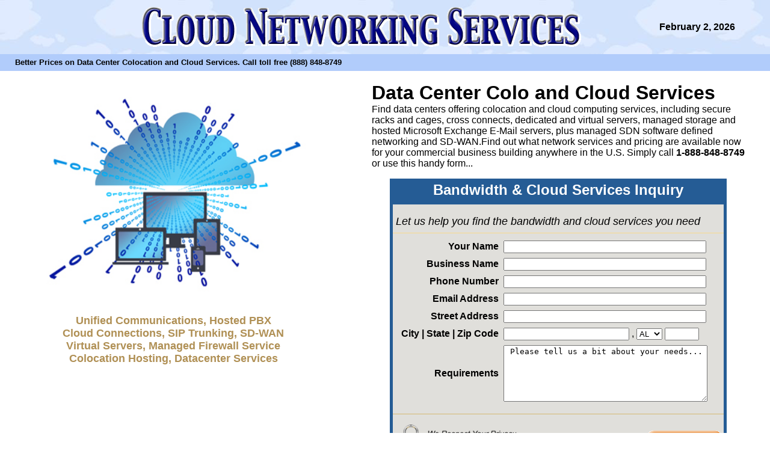

--- FILE ---
content_type: text/html; charset=UTF-8
request_url: https://www.cloudnetworkingservices.com/DataCenter/illinois/evanston.php
body_size: 24742
content:
<HTML>
<HEAD>


 
<style type="text/css">
<!--
body,td,th {
font-family: Arial, Helvetica, sans-serif;
}
.honeypot {display: none; 
}
-->
</style>

<META name="description" content="Find data centers offering server colocation, managed storage, dedicated server, virtual server, cross connect and hosted exchange cloud computing services, plus managed SDN software defined networking and SD-WAN .">


<META name="keywords" content="colocation services, data centers, Hosted Exchange, connectivity, colo facilities, carrier hotel, low latency networks, cloud networking services ">

<meta name="robots" content="index, follow">



<base href=https://www.cloudnetworkingservices.com/DataCenter/> 



<TITLE>Data Centers Evanston, Illinois - Find Colocation and Cloud Data Center Services for Evanston, Illinois</TITLE>



</HEAD>


<BODY BGCOLOR="#FFFFFF">






<BODY TOPMARGIN="0" LEFTMARGIN="0" RIGHTMARGIN="0" MARGINWIDTH="0"
MARGINHEIGHT="0" BGCOLOR="#ffffff">

<TABLE BORDER="0" CELLPADDING="0" style="border-collapse: collapse"
bordercolor="111111" WIDTH="100%" CELLSPACING="0" HEIGHT="705">
  <TR>
    <TD COLSPAN="2" BGCOLOR="#e1edfe" BACKGROUND="https://www.cloudnetworkingservices.com/images/CloudBackgroundTiled.jpg"  HEIGHT="84">
    <!--SELECTION--><TABLE WIDTH="100%" BORDER="0" CELLSPACING="0"
    CELLPADDING="0">
      <TR>
        <TD WIDTH="13%">
        <P><CENTER>&nbsp;</CENTER></TD>
        <TD WIDTH="68%">
        <P><CENTER><B><FONT SIZE="+4" FACE="Arial"><A HREF="https://www.cloudnetworkingservices.com/"><IMG 
        SRC="https://www.cloudnetworkingservices.com/images/CloudNetworkingServices750A.gif" WIDTH="750" HEIGHT="90"
        ALIGN="BOTTOM" BORDER="0" NATURALSIZEFLAG="3" ALT="Cloud Networking Services - Cloud Computing, Storage and Connectivity
        "></A></FONT></B></CENTER></TD>
        <TD WIDTH="19%">
        <P><CENTER><!--NOEDIT-->
<B><FONT FACE="Arial">
February 2, 2026<BR>
</FONT></B><!--/NOEDIT--></CENTER></TD>
      </TR>
    </TABLE><!--/SELECTION--></TD>
  </TR>
  <TR>
    <TD COLSPAN="2" BGCOLOR="#b1ccfb" HEIGHT="28">
    <TABLE WIDTH="100%" HEIGHT="18" BORDER="0" CELLSPACING="5" CELLPADDING="0">
      <TR>
        <TD COLSPAN="8">
        <FONT SIZE="-1" FACE="Arial"><strong>&nbsp; &nbsp; &nbsp;Better Prices on  Data Center Colocation and Cloud Services. Call toll free (888) 848-8749</strong></FONT>
</TD>
      </TR>
    </TABLE></TD>
  </TR>
  <TR>
  
   <TD WIDTH="45%" HEIGHT="530" VALIGN="TOP" BGCOLOR="#ffffff">
   

  
 
  
  
        <CENTER>
          <p><a href="https://www.cloudnetworkingservices.com"><img src="https://www.cloudnetworkingservices.com/images/CloudNetworkingLogo400.jpg" width="500" height="400" border="0" alt="Cloud Networking Services for your business."></a><B><FONT COLOR="#b09055" SIZE="+1" FACE="Arial"><BR>
            Unified Communications, Hosted PBX <br>
Cloud Connections, SIP Trunking, SD-WAN </FONT></B><B><FONT COLOR="#b09055" SIZE="+1" FACE="Arial"><br>
Virtual Servers,  Managed Firewall Service</FONT></B><br>
<B><FONT COLOR="#b09055" SIZE="+1" FACE="Arial">Colocation Hosting, Datacenter Services</FONT></B><B><FONT COLOR="#b09055" SIZE="+1" FACE="Arial"><br>
          </FONT></B> </p>
</CENTER>
  


  
  
  </TD>
    <TD WIDTH="55%" VALIGN="TOP" HEIGHT="530">
    
    
    <table width="700" border="0" align="center" cellspacing="0" cellpadding="0">
  <tr>
    <td>
    
    <BLOCKQUOTE>
      <P><BR>
      <B><FONT SIZE="+3" FACE="Arial">Data Center Colo and Cloud Services<BR>
      </FONT></B><FONT FACE="Arial">Find data centers offering colocation and cloud computing services, including secure racks and cages, cross connects, dedicated and virtual servers, managed storage and hosted Microsoft Exchange E-Mail servers, plus managed SDN software defined networking and SD-WAN.Find out  what network services and pricing are available now for your commercial  business building anywhere in the U.S. Simply call <strong>1-888-848-8749</strong> or </FONT><font face="Arial">use this handy form... </font></P>
      <center>
        <table width="500" border="0" cellspacing="0" cellpadding="5">
          <tr>
            <td width="100%" align="CENTER" BGCOLOR="#255c95"><FONT SIZE="+2" FACE="Arial" color="#ffffff"><strong>Bandwidth &amp; Cloud  Services Inquiry</strong></FONT></td>
          </tr>
          <tr>
            <td width="100%" align="CENTER" bgcolor="#255c95"><table width="500" border="0" cellspacing="0" cellpadding="0">
              <tr>
                <td valign="top" bgcolor="white"><div align="center">
                  <table width="500" border="0" cellspacing="0" cellpadding="0">
                    <tr height="180">
                      <td bgcolor="#e0dfdb" height="150"><div align="center">
                        <table width="500" border="0" cellspacing="0" cellpadding="0">
                          <tr>
                            <td width="18"></td>
                            <td><table width="500" border="0" cellspacing="0" cellpadding="0">
                              <tr>
                                <td bgcolor="#e0dfdb" valign="middle"><br>
                                  <form action="https://api.web3forms.com/submit" method="POST">
                                    <!-- Replace with your Access Key -->
                                    <input type="hidden" name="access_key" value="62ec74ae-2dd3-4880-ba14-ab9d8fb52a8f">
                                    <input type="hidden" name="recipient" value="bandwidthinquiry@t1rex.com">
                                    <input type="hidden" name="subject" value="New Cloud Networking Services Lead for bandwidth and cloud services">
                                    <input type="hidden" name="redirect" value="https://www.cloudnetworkingservices.com/inquiry-thankyou.php">
                                    <div align="center">
                                      <table width="500" border="0" cellspacing="0" cellpadding="0">
                                        <tr>
                                          <td><i><font size="+1" face="Arial">&nbsp;Let us help you find the bandwidth and cloud services you need</font></i><br>
                                            <hr size="1" color="#f8da8b"></td>
                                        </tr>
                                        <tr>
                                          <td><div align="center">
                                            <table width="550" border="0" cellspacing="0" cellpadding="4">
                                              <tr>
                                                <td nowrap><div align="right"> <b>Your Name</b></div></td>
                                                <td><input type="text" name="contact name" value="" size="40" border="0"></td>
                                              </tr>
                                              <tr>
                                                <td nowrap><div align="right"> <b>Business Name</b></div></td>
                                                <td><input type="text" name="business name" value="" size="40" border="0"></td>
                                              </tr>
                                              <tr>
                                                <td nowrap><div align="right"> <b>Phone Number</b></div></td>
                                                <td><input type="text" name="contact phone number" value="" size="40" border="0"></td>
                                              </tr>
                                              <tr>
                                                <td nowrap><div align="right"> <b>Email Address</b></div></td>
                                                <td><input type="text" name="email" value="" size="40" border="0"></td>
                                              </tr>
                                              <tr>
                                                <td nowrap><div align="right"> <b>Street Address</b></div></td>
                                                <td><input type="text" name="street address" value="" size="40" border="0"></td>
                                              </tr>
                                              <tr>
                                                <td nowrap><div align="right"> <b>City | State | Zip Code</b></div></td>
                                                <td><input type="text" name="city" value="" size="24" border="0">
                                                  ,
                                                  <select name="state">
                                                    <option value="AL">AL</option>
                                                    <option value="AR">AR</option>
                                                    <option value="AZ">AZ</option>
                                                    <option value="CA">CA</option>
                                                    <option value="CO">CO</option>
                                                    <option value="CT">CT</option>
                                                    <option value="DC">DC</option>
                                                    <option value="DE">DE</option>
                                                    <option value="FL">FL</option>
                                                    <option value="GA">GA</option>
                                                    <option value="HI">HI</option>
                                                    <option value="IA">IA</option>
                                                    <option value="ID">ID</option>
                                                    <option value="IL">IL</option>
                                                    <option value="IN">IN</option>
                                                    <option value="KS">KS</option>
                                                    <option value="KY">KY</option>
                                                    <option value="LA">LA</option>
                                                    <option value="MA">MA</option>
                                                    <option value="MD">MD</option>
                                                    <option value="ME">ME</option>
                                                    <option value="MI">MI</option>
                                                    <option value="MN">MN</option>
                                                    <option value="MS">MS</option>
                                                    <option value="MO">MO</option>
                                                    <option value="MT">MT</option>
                                                    <option value="NC">NC</option>
                                                    <option value="ND">ND</option>
                                                    <option value="NE">NE</option>
                                                    <option value="NH">NH</option>
                                                    <option value="NJ">NJ</option>
                                                    <option value="NM">NM</option>
                                                    <option value="NV">NV</option>
                                                    <option value="NY">NY</option>
                                                    <option value="OH">OH</option>
                                                    <option value="OK">OK</option>
                                                    <option value="OR">OR</option>
                                                    <option value="PA">PA</option>
                                                    <option value="PR">PR</option>
                                                    <option value="RI">RI</option>
                                                    <option value="SC">SC</option>
                                                    <option value="SD">SD</option>
                                                    <option value="TN">TN</option>
                                                    <option value="TX">TX</option>
                                                    <option value="UT">UT</option>
                                                    <option value="VA">VA</option>
                                                    <option value="VT">VT</option>
                                                    <option value="WA">WA</option>
                                                    <option value="WI">WI</option>
                                                    <option value="WV">WV</option>
                                                    <option value="WY">WY</option>
                                                  </select>
                                                  <input type="text" name="zip" value="" size="5" border="0"></td>
                                              </tr>
                                              <tr>
                                                <td nowrap><div align="right"> <b>Requirements</b></div></td>
                                                <td><textarea name="Application Needs" rows="6" cols="40"> Please tell us a bit about your needs... </textarea></td>
                                              </tr>
                                              <tr>
                                                <td nowrap><div align="right" class="honeypot"> <b>Verification</b><br>
                                                </div>
                                                <td><input class="honeypot" type="text" name="verification" value="verifiedinquiry" size="40" border="0"></td>
                                              </tr>
                                            </table>
                                            <hr size="1" color="#d5b870">
                                            <table width="100%">
                                              <tr>
                                                <td align="left"><A HREF="https://www.cloudnetworkingservices.com/aboutus.php"><img src="https://www.t1rex.com/images/PrivacyDisclaimerD.png" width="250" height="55" border="0" alt="Accurate business information is needed to provide correct results and prompt assistance."></A></td>
                                                <td align="right"><input type="Image" src="http://www.t1rex.com/images/submitnowbuttonorange.gif" alt="Submit your inquiry now" width="128" height="27" border="0"></td>
                                              </tr>
                                            </table>
                                          </div></td>
                                        </tr>
                                      </table>
                                    </div>
                                  </form></td>
                                <td width="6"></td>
                              </tr>
                            </table></td>
                          </tr>
                        </table>
                      </div></td>
                    </tr>
                  </table>
                </div>
                </table>
              <!--/NOEDIT--></td>
          </tr>
        </table>
        <input type="text" name="email" value="" size="40" border="0">
      </center>
      <P><font size="-1" face="Arial">Thank you for your interest. A technology services expert will be in touch soon. Please provide accurate phone & email contact information or call toll free for support anytime at <strong>1-888-848-8749</strong>. All information you provide will be used only to support your inquiry.</font></P>
    </BLOCKQUOTE></td>
  </tr>
</table>    
    
    
</TD>
  </TR>
  <TR>
    <TD COLSPAN="2" HEIGHT="29">
   



 <BLOCKQUOTE>
 
     
      <P>&nbsp;</P>
 
      <P><CENTER>
     
  <P><CENTER>
 <a href="https://www.zazzle.com/collections/119788837586244458"><img src="https://www.t1rex.com/images/GradTopperBannerA.jpg" width="800" height="150" border="0" alt="Get tech themed graduation cap toppers now!" /></a>
  </center></P>
         
</CENTER></P>

    
    
      <P>&nbsp;</P>
    
    
      <P><B><FONT SIZE="-1" FACE="Arial">More locations better served by data center colocation and cloud services:</FONT></B></BLOCKQUOTE>
      


</TD>
  </TR>
</TABLE>


 





<P><CENTER><TABLE WIDTH="90%" BORDER="0" CELLSPACING="0" CELLPADDING="0">
  <TR>
    <TD WIDTH="100%">
    <FONT SIZE="-1" FACE="Arial">Illinois Cities:&nbsp;<A HREF="illinois/arlingtonheights.php">Arlington
    Heights</A>, <A HREF="illinois/aurora.php">Aurora</A>,
    <A HREF="illinois/belvidere.php">Belvidere</A>,
    <A HREF="illinois/buffalogrove.php">Buffalo
    Grove</A>, <A HREF="illinois/carbondale.php">Carbondale</A>,
    <A HREF="illinois/carolstream.php">Carol
    Stream</A>, <A HREF="illinois/champaign.php">Champaign</A>,
    <A HREF="illinois/chicago.php">Chicago</A>,
    <A HREF="illinois/crystallake.php">Crystal
    Lake</A>, <A HREF="illinois/danville.php">Danville</A>,
    <A HREF="illinois/decatur.php">Decatur</A>,
    <A HREF="illinois/dekalb.php">DeKalb</A>,
    <A HREF="illinois/desplaines.php">Des
    Plaines</A>, <A HREF="illinois/dundee.php">Dundee</A>,
    <A HREF="illinois/elgin.php">Elgin</A>,
    <A HREF="illinois/elkgrovevillage.php">Elk
    Grove Village</A>, <A HREF="illinois/evanston.php">Evanston</A>,
    <A HREF="illinois/freeport.php">Freeport</A>,
    <A HREF="illinois/geneva.php">Geneva</A>,
    <A HREF="illinois/gurnee.php">Gurnee</A>,
    <A HREF="illinois/highlandpark.php">Highland
    Park</A>, <A HREF="illinois/hoffmanestates.php">Hoffman
    Estates</A>, <A HREF="illinois/joliet.php">Joliet</A>,
    <A HREF="illinois/kankakee.php">Kankakee</A>,
    <A HREF="illinois/lena.php">Lena</A>,
    <A HREF="illinois/marengo.php">Marengo</A>,
    <A HREF="illinois/moline.php">Moline</A>,
    <A HREF="illinois/mountprospect.php">Mount
    Prospect</A>, <A HREF="illinois/mtvernon.php">Mt.
    Vernon</A>, <A HREF="illinois/naperville.php">Naperville</A>,
    <A HREF="illinois/normal.php">Normal</A>,
    <A HREF="illinois/northbrook.php">Northbrook</A>,
    <A HREF="illinois/palatine.php">Palatine</A>,
    <A HREF="illinois/peoria.php">Peoria</A>,
    <A HREF="illinois/quincy.php">Quincy</A>,
    <A HREF="illinois/rochelle.php">Rochelle</A>,
    <A HREF="illinois/rockford.php">Rockford</A>,
    <A HREF="illinois/rockisland.php">Rock Island</A>,
    <A HREF="illinois/schaumburg.php">Schaumburg</A>,
    <A HREF="illinois/springfield.php">Springfield</A>,
    <A HREF="illinois/stcharles.php">St.
    Charles</A>, <A HREF="illinois/urbana.php">Urbana</A>,<A
    HREF="illinois/westdundee.php">West
    Dundee</A>, <A HREF="illinois/wheeling.php">Wheeling</A>.</FONT></TD> 
  </TR>
</TABLE></CENTER></P>


 




<P><CENTER><TABLE WIDTH="90%" BORDER="0" CELLSPACING="0" CELLPADDING="0">
  <TR>
    <TD WIDTH="100%">
    <FONT SIZE="-1" FACE="Arial">Illinois Counties:&nbsp;<A HREF="illinois/boone_county.php">Boone</A>,
    <A HREF="illinois/carroll_county.php">Carroll</A>,
    <A HREF="illinois/champaign_county.php">Champaign</A>,
    <A HREF="illinois/cook_county.php">Cook</A>,
    <A HREF="illinois/dekalb_county.php">DeKalb</A>,
    <A HREF="illinois/dupage_county.php">DuPage</A>,
    <A HREF="illinois/jodaviess_county.php">JoDaviess</A>,
    <A HREF="illinois/kane_county.php">Kane</A>,
    <A HREF="illinois/lake_county.php">Lake</A>,
    <A HREF="illinois/ogle_county.php">Ogle</A>,
    <A HREF="illinois/mchenry_county.php">McHenry</A>,
    <A HREF="illinois/peoria_county.php">Peoria</A>,
    <A HREF="illinois/rockisland_county.php">Rock Island</A>,
    <A HREF="illinois/sangamon_county.php">Sangamon</A>,
    <A HREF="illinois/stephenson_county.php">Stephenson</A>,
	<A HREF="illinois/will_county.php">Will</A>,
    <A HREF="illinois/winnebago_county.php">Winnebago</A>.</FONT></TD> 
  </TR>
</TABLE></CENTER></P>









 


<base href=https://www.cloudnetworkingservices.com/DataCenter/>

<P><CENTER><TABLE WIDTH="90%" BORDER="0" CELLSPACING="0" CELLPADDING="0">
  <TR>
    <TD WIDTH="100%">
    <FONT SIZE="-1" FACE="Arial">U.S. States:&nbsp;<A HREF="alabama.php">Alabama</A>,
    <A HREF="arizona.php">Arizona</A>,
    <A HREF="arkansas.php">Arkansas</A>,
    <A HREF="california.php">California</A>,
	<A HREF="colorado.php">Colorado</A>,
	<A HREF="connecticut.php">Connecticut</A>,
	<A HREF="delaware.php">Delaware</A>,
	<A HREF="districtofcolumbia.php">District of Columbia</A>,
	<A HREF="florida.php">Florida</A>,
	<A HREF="georgia.php">Georgia</A>,
	<A HREF="hawaii.php">Hawaii</A>,
	<A HREF="idaho.php">Idaho</A>,
	<A HREF="illinois.php">Illinois</A>,
	<A HREF="indiana.php">Indiana</A>,
	<A HREF="iowa.php">Iowa</A>,
	<A HREF="kansas.php">Kansas</A>,
	<A HREF="kentucky.php">Kentucky</A>,
	<A HREF="louisiana.php">Louisiana</A>,
	<A HREF="maine.php">Maine</A>,
	<A HREF="maryland.php">Maryland</A>,
	<A HREF="massachusetts.php">Massachusetts</A>,
	<A HREF="michigan.php">Michigan</A>,
    <A HREF="minnesota.php">Minnesota</A>,
	<A HREF="mississippi.php">Mississippi</A>,
	<A HREF="missouri.php">Missouri</A>,
	<A HREF="montana.php">Montana</A>,
	<A HREF="nebraska.php">Nebraska</A>,
	<A HREF="nevada.php">Nevada</A>,
	<A HREF="newhampshire.php">New Hampshire</A>,
	<A HREF="newjersey.php">New Jersey</A>, 
	<A HREF="newmexico.php">New Mexico</A>, 
	<A HREF="newyork.php">New York</A>, 
	<A HREF="northcarolina.php">North Carolina</A>, 
	<A HREF="northdakota.php">North Dakota</A>,
	<A HREF="ohio.php">Ohio</A>,
	<A HREF="oklahoma.php">Oklahoma</A>,
	<A HREF="oregon.php">Oregon</A>,
	<A HREF="pennsylvania.php">Pennsylvania</A>,
	<A HREF="puertorico.php">Puerto Rico</A>,
	<A HREF="rhodeisland.php">Rhode Island</A>, 
	<A HREF="southcarolina.php">South Carolina</A>, 
	<A HREF="southdakota.php">South Dakota</A>, 
	<A HREF="tennessee.php">Tennessee</A>,
	<A HREF="texas.php">Texas</A>,
	<A HREF="utah.php">Utah</A>,
	<A HREF="vermont.php">Vermont</A>,
	<A HREF="virginia.php">Virginia</A>,
	<A HREF="washington.php">Washington</A>,
	<A HREF="westvirginia.php">West Virginia</A>, 
	<A HREF="wisconsin.php">Wisconsin</A>,
	<A HREF="wyoming.php">Wyoming</A>.
   
	</FONT></TD> 
  </TR>
</TABLE></CENTER></P>

 





<P><CENTER><TABLE WIDTH="90%" BORDER="0" CELLSPACING="0" CELLPADDING="0">
  <TR>
    <TD WIDTH="100%">
    <P>&nbsp;</P>

   <P><A HREF="https://www.CloudNetworkingServices.com/"><FONT SIZE="-1" FACE="Arial">Home</FONT></A><FONT
       SIZE="-1" FACE="Arial"> | <a href="https://www.cloudnetworkingservices.com/aboutus.php">About
      Us</a> | <a href="https://www.cloudnetworkingservices.com/articles.php">Articles</a> | <a href="https://www.cloudnetworkingservices.com/Colocation/data-center-colocation.php">Colocation</a> | <a href="https://www.cloudnetworkingservices.com/DataCenter/data-centers.php">Data Centers</a> | <a href="https://www.cloudnetworkingservices.com/ManagedITServices/managed-it-services.php">Managed IT Services</a> | <a href="https://www.cloudnetworkingservices.com/sitemap.php">Site Map</a> | <a href="https://www.zazzle.com/store/gigapacket">Gigapacket Tech Gifts</a> | <a href="https://t1rex.blogspot.com">Telexplainer</a></FONT></P>
      
      
      
    <P><FONT SIZE="-1" FACE="Arial">(c) 2011 - 2025 by John Shepler <a href="https://profiles.google.com/117770097002890852531?rel=author">Profile+</a>,
      All Rights Reserved.<br>
      Please contact us by writing to<I> CloudContact
      (at) CloudNetworkingServices.com</I></FONT> <a href="https://www.linkedin.com/in/johnshepler" style="text-decoration:none;"><span style="font: 80% Arial,sans-serif; color:#0783B6;"><img src="https://www.linkedin.com/img/webpromo/btn_in_20x15.png" width="20" height="15" alt="View John Shepler's LinkedIn profile" style="vertical-align:middle" border="0">View John Shepler's profile</span></a></TD> 
  </TR>
</TABLE></CENTER></P>








<!-- Default Statcounter code for Cloud Networking Services
https://cloudnetworkingservices.com -->
<script type="text/javascript">
var sc_project=6664985; 
var sc_invisible=1; 
var sc_security="e2a8ed21"; 
</script>
<script type="text/javascript"
src="https://www.statcounter.com/counter/counter.js"
async></script>
<noscript><div class="statcounter"><a title="Web Analytics"
href="http://statcounter.com/" target="_blank"><img
class="statcounter"
src="//c.statcounter.com/6664985/0/e2a8ed21/1/" alt="Web
Analytics"></a></div></noscript>
<!-- End of Statcounter Code --> 

</BODY>
</HTML>
